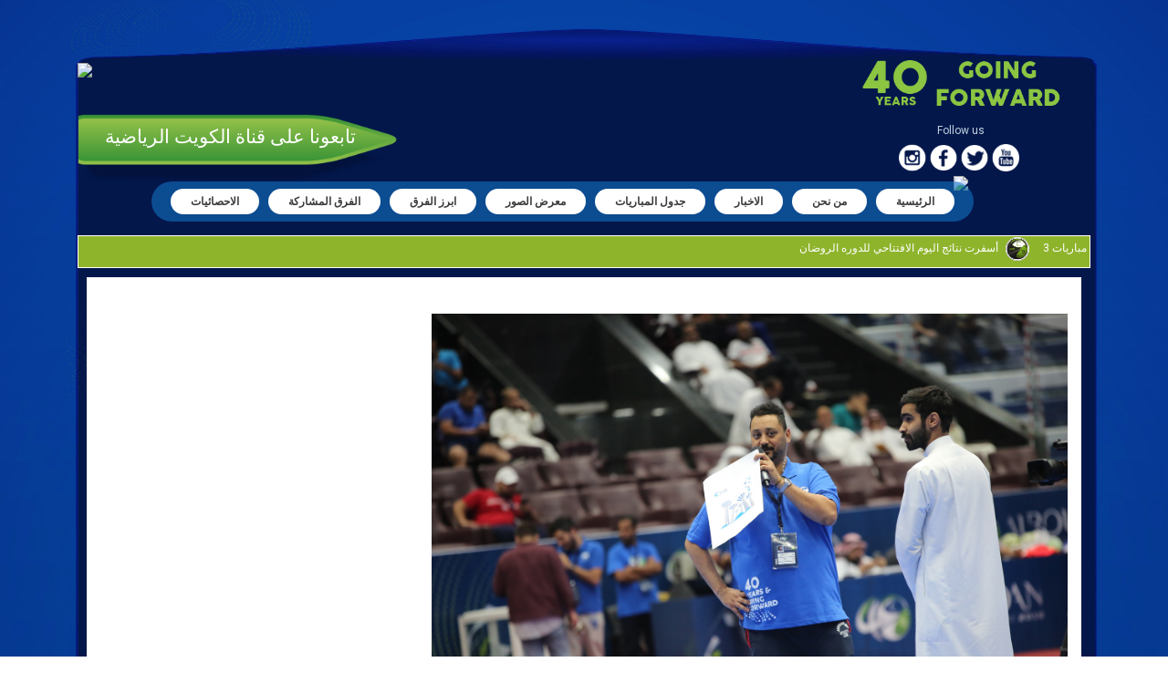

--- FILE ---
content_type: text/html; charset=UTF-8
request_url: https://alroudantournament.com/%D8%A7%D9%84%D8%AA%D8%A7%D8%A6%D8%A8-%D8%B3%D8%B9%D9%8A%D8%AF-%D8%A8%D8%A7%D9%84%D8%B9%D9%88%D8%AF%D8%A9-%D9%84%D8%AF%D9%88%D8%B1%D8%A7%D8%AA-%D8%B1%D9%85%D8%B6%D8%A7%D9%86-%D9%85%D9%86-%D8%A8%D9%88/
body_size: 53792
content:
<!DOCTYPE html>
<!--[if IE 7]>
<html class="ie ie7" lang="en-US" prefix="og: http://ogp.me/ns#">
<![endif]-->
<!--[if IE 8]>
<html class="ie ie8" lang="en-US" prefix="og: http://ogp.me/ns#">
<![endif]-->
<!--[if !(IE 7) & !(IE 8)]><!-->
<html lang="en-US" prefix="og: http://ogp.me/ns#">
<!--<![endif]-->
<head>
	<meta charset="UTF-8">
	<meta name="viewport" content="width=device-width">
	<title>التائب: سعيد بالعودة لدورات رمضان من بوابة الروضان - دورة الروضان الرمضانية</title>
	<link rel="profile" href="http://gmpg.org/xfn/11">
	<link rel="pingback" href="https://alroudantournament.com/xmlrpc.php">
	<link rel="stylesheet" href="https://alroudantournament.com/wp-content/themes/Alroudan%20tournament/assets/css/bootstrap.min.css">
    <link rel="stylesheet" href="https://alroudantournament.com/wp-content/themes/Alroudan%20tournament/assets/css/style.css">
       <link rel="stylesheet" href="https://alroudantournament.com/wp-content/themes/Alroudan%20tournament/assets/css/responsive.css">
    <link href="https://fonts.googleapis.com/css?family=Roboto:100,100i,300,300i,400,400i,500,500i,700,700i,900,900i" rel="stylesheet">
    <link href="https://alroudantournament.com/wp-content/themes/Alroudan%20tournament/assets/css/font-awesome.css" rel="stylesheet" type="text/css">
    <link href="https://alroudantournament.com/wp-content/themes/Alroudan%20tournament/assets/css/owl.carousel.css" rel="stylesheet">
    <link href="https://alroudantournament.com/wp-content/themes/Alroudan%20tournament/assets/css/lightbox.min.css" rel="stylesheet">
	<!--[if lt IE 9]>
	<script src="https://alroudantournament.com/wp-content/themes/Alroudan%20tournament/js/html5.js"></script>
	<![endif]-->
	<meta name='robots' content='max-image-preview:large' />

<!-- This site is optimized with the Yoast SEO plugin v11.0 - https://yoast.com/wordpress/plugins/seo/ -->
<link rel="canonical" href="https://alroudantournament.com/%d8%a7%d9%84%d8%aa%d8%a7%d8%a6%d8%a8-%d8%b3%d8%b9%d9%8a%d8%af-%d8%a8%d8%a7%d9%84%d8%b9%d9%88%d8%af%d8%a9-%d9%84%d8%af%d9%88%d8%b1%d8%a7%d8%aa-%d8%b1%d9%85%d8%b6%d8%a7%d9%86-%d9%85%d9%86-%d8%a8%d9%88/" />
<meta property="og:locale" content="en_US" />
<meta property="og:type" content="article" />
<meta property="og:title" content="التائب: سعيد بالعودة لدورات رمضان من بوابة الروضان - دورة الروضان الرمضانية" />
<meta property="og:description" content="التائب: سعيد بالعودة لدورات رمضان من بوابة الروضان اكد طارق التائب أسطورة الكرة الليبية انه يحب اللعب في دورات رمضان وشارك فيها سابقا قبل ان يبدأ رحلة احتراف كرة القدم، لافتا الى أنه سعيد بالعودة لدورات رمضان من خلال بطولة كبيرة بحجم الروضان. واضاف الروضان اكتسبت شهرة واسعة وتضم لاعبين مميزين وكبار في عالم كرة &hellip; Continue reading التائب: سعيد بالعودة لدورات رمضان من بوابة الروضان &rarr;" />
<meta property="og:url" content="https://alroudantournament.com/%d8%a7%d9%84%d8%aa%d8%a7%d8%a6%d8%a8-%d8%b3%d8%b9%d9%8a%d8%af-%d8%a8%d8%a7%d9%84%d8%b9%d9%88%d8%af%d8%a9-%d9%84%d8%af%d9%88%d8%b1%d8%a7%d8%aa-%d8%b1%d9%85%d8%b6%d8%a7%d9%86-%d9%85%d9%86-%d8%a8%d9%88/" />
<meta property="og:site_name" content="دورة الروضان الرمضانية" />
<meta property="article:section" content="Uncategorized" />
<meta property="article:published_time" content="2019-05-09T21:28:31+03:00" />
<meta property="og:image" content="https://alroudantournament.com/wp-content/uploads/2019/05/7N9A9175.jpg" />
<meta property="og:image:secure_url" content="https://alroudantournament.com/wp-content/uploads/2019/05/7N9A9175.jpg" />
<meta property="og:image:width" content="1642" />
<meta property="og:image:height" content="1095" />
<meta name="twitter:card" content="summary_large_image" />
<meta name="twitter:description" content="التائب: سعيد بالعودة لدورات رمضان من بوابة الروضان اكد طارق التائب أسطورة الكرة الليبية انه يحب اللعب في دورات رمضان وشارك فيها سابقا قبل ان يبدأ رحلة احتراف كرة القدم، لافتا الى أنه سعيد بالعودة لدورات رمضان من خلال بطولة كبيرة بحجم الروضان. واضاف الروضان اكتسبت شهرة واسعة وتضم لاعبين مميزين وكبار في عالم كرة &hellip; Continue reading التائب: سعيد بالعودة لدورات رمضان من بوابة الروضان &rarr;" />
<meta name="twitter:title" content="التائب: سعيد بالعودة لدورات رمضان من بوابة الروضان - دورة الروضان الرمضانية" />
<meta name="twitter:image" content="https://alroudantournament.com/wp-content/uploads/2019/05/7N9A9175.jpg" />
<script type='application/ld+json' class='yoast-schema-graph yoast-schema-graph--main'>{"@context":"https://schema.org","@graph":[{"@type":"WebSite","@id":"https://alroudantournament.com/#website","url":"https://alroudantournament.com/","name":"\u062f\u0648\u0631\u0629 \u0627\u0644\u0631\u0648\u0636\u0627\u0646 \u0627\u0644\u0631\u0645\u0636\u0627\u0646\u064a\u0629","publisher":{"@id":"https://alroudantournament.com/#organization"},"potentialAction":{"@type":"SearchAction","target":"https://alroudantournament.com/?s={search_term_string}","query-input":"required name=search_term_string"}},{"@type":"WebPage","@id":"https://alroudantournament.com/%d8%a7%d9%84%d8%aa%d8%a7%d8%a6%d8%a8-%d8%b3%d8%b9%d9%8a%d8%af-%d8%a8%d8%a7%d9%84%d8%b9%d9%88%d8%af%d8%a9-%d9%84%d8%af%d9%88%d8%b1%d8%a7%d8%aa-%d8%b1%d9%85%d8%b6%d8%a7%d9%86-%d9%85%d9%86-%d8%a8%d9%88/#webpage","url":"https://alroudantournament.com/%d8%a7%d9%84%d8%aa%d8%a7%d8%a6%d8%a8-%d8%b3%d8%b9%d9%8a%d8%af-%d8%a8%d8%a7%d9%84%d8%b9%d9%88%d8%af%d8%a9-%d9%84%d8%af%d9%88%d8%b1%d8%a7%d8%aa-%d8%b1%d9%85%d8%b6%d8%a7%d9%86-%d9%85%d9%86-%d8%a8%d9%88/","inLanguage":"en-US","name":"\u0627\u0644\u062a\u0627\u0626\u0628: \u0633\u0639\u064a\u062f \u0628\u0627\u0644\u0639\u0648\u062f\u0629 \u0644\u062f\u0648\u0631\u0627\u062a \u0631\u0645\u0636\u0627\u0646 \u0645\u0646 \u0628\u0648\u0627\u0628\u0629 \u0627\u0644\u0631\u0648\u0636\u0627\u0646 - \u062f\u0648\u0631\u0629 \u0627\u0644\u0631\u0648\u0636\u0627\u0646 \u0627\u0644\u0631\u0645\u0636\u0627\u0646\u064a\u0629","isPartOf":{"@id":"https://alroudantournament.com/#website"},"image":{"@type":"ImageObject","@id":"https://alroudantournament.com/%d8%a7%d9%84%d8%aa%d8%a7%d8%a6%d8%a8-%d8%b3%d8%b9%d9%8a%d8%af-%d8%a8%d8%a7%d9%84%d8%b9%d9%88%d8%af%d8%a9-%d9%84%d8%af%d9%88%d8%b1%d8%a7%d8%aa-%d8%b1%d9%85%d8%b6%d8%a7%d9%86-%d9%85%d9%86-%d8%a8%d9%88/#primaryimage","url":"https://alroudantournament.com/wp-content/uploads/2019/05/7N9A9175-672x372.jpg","caption":""},"primaryImageOfPage":{"@id":"https://alroudantournament.com/%d8%a7%d9%84%d8%aa%d8%a7%d8%a6%d8%a8-%d8%b3%d8%b9%d9%8a%d8%af-%d8%a8%d8%a7%d9%84%d8%b9%d9%88%d8%af%d8%a9-%d9%84%d8%af%d9%88%d8%b1%d8%a7%d8%aa-%d8%b1%d9%85%d8%b6%d8%a7%d9%86-%d9%85%d9%86-%d8%a8%d9%88/#primaryimage"},"datePublished":"2019-05-09T21:28:31+03:00","dateModified":"2019-05-09T21:28:31+03:00"},{"@type":"Article","@id":"https://alroudantournament.com/%d8%a7%d9%84%d8%aa%d8%a7%d8%a6%d8%a8-%d8%b3%d8%b9%d9%8a%d8%af-%d8%a8%d8%a7%d9%84%d8%b9%d9%88%d8%af%d8%a9-%d9%84%d8%af%d9%88%d8%b1%d8%a7%d8%aa-%d8%b1%d9%85%d8%b6%d8%a7%d9%86-%d9%85%d9%86-%d8%a8%d9%88/#article","isPartOf":{"@id":"https://alroudantournament.com/%d8%a7%d9%84%d8%aa%d8%a7%d8%a6%d8%a8-%d8%b3%d8%b9%d9%8a%d8%af-%d8%a8%d8%a7%d9%84%d8%b9%d9%88%d8%af%d8%a9-%d9%84%d8%af%d9%88%d8%b1%d8%a7%d8%aa-%d8%b1%d9%85%d8%b6%d8%a7%d9%86-%d9%85%d9%86-%d8%a8%d9%88/#webpage"},"author":{"@id":"https://alroudantournament.com/author/admin/#author","name":"admin"},"publisher":{"@id":"https://alroudantournament.com/#organization"},"headline":"\u0627\u0644\u062a\u0627\u0626\u0628: \u0633\u0639\u064a\u062f \u0628\u0627\u0644\u0639\u0648\u062f\u0629 \u0644\u062f\u0648\u0631\u0627\u062a \u0631\u0645\u0636\u0627\u0646 \u0645\u0646 \u0628\u0648\u0627\u0628\u0629 \u0627\u0644\u0631\u0648\u0636\u0627\u0646","datePublished":"2019-05-09T21:28:31+03:00","dateModified":"2019-05-09T21:28:31+03:00","commentCount":12001,"mainEntityOfPage":"https://alroudantournament.com/%d8%a7%d9%84%d8%aa%d8%a7%d8%a6%d8%a8-%d8%b3%d8%b9%d9%8a%d8%af-%d8%a8%d8%a7%d9%84%d8%b9%d9%88%d8%af%d8%a9-%d9%84%d8%af%d9%88%d8%b1%d8%a7%d8%aa-%d8%b1%d9%85%d8%b6%d8%a7%d9%86-%d9%85%d9%86-%d8%a8%d9%88/#webpage","image":{"@id":"https://alroudantournament.com/%d8%a7%d9%84%d8%aa%d8%a7%d8%a6%d8%a8-%d8%b3%d8%b9%d9%8a%d8%af-%d8%a8%d8%a7%d9%84%d8%b9%d9%88%d8%af%d8%a9-%d9%84%d8%af%d9%88%d8%b1%d8%a7%d8%aa-%d8%b1%d9%85%d8%b6%d8%a7%d9%86-%d9%85%d9%86-%d8%a8%d9%88/#primaryimage"},"articleSection":""},{"@type":"Person","@id":"https://alroudantournament.com/author/admin/#author","name":"admin","image":{"@type":"ImageObject","@id":"https://alroudantournament.com/#personlogo","url":"https://secure.gravatar.com/avatar/b8f698bc2516134e0e40cf8ed77aeb1c?s=96&d=mm&r=g","caption":"admin"},"sameAs":[]}]}</script>
<!-- / Yoast SEO plugin. -->

<link rel='dns-prefetch' href='//fonts.googleapis.com' />
<link href='https://fonts.gstatic.com' crossorigin rel='preconnect' />
<link rel="alternate" type="application/rss+xml" title="دورة الروضان الرمضانية &raquo; Feed" href="https://alroudantournament.com/feed/" />
<link rel="alternate" type="application/rss+xml" title="دورة الروضان الرمضانية &raquo; Comments Feed" href="https://alroudantournament.com/comments/feed/" />
<link rel="alternate" type="application/rss+xml" title="دورة الروضان الرمضانية &raquo; التائب: سعيد بالعودة لدورات رمضان من بوابة الروضان Comments Feed" href="https://alroudantournament.com/%d8%a7%d9%84%d8%aa%d8%a7%d8%a6%d8%a8-%d8%b3%d8%b9%d9%8a%d8%af-%d8%a8%d8%a7%d9%84%d8%b9%d9%88%d8%af%d8%a9-%d9%84%d8%af%d9%88%d8%b1%d8%a7%d8%aa-%d8%b1%d9%85%d8%b6%d8%a7%d9%86-%d9%85%d9%86-%d8%a8%d9%88/feed/" />
<script type="text/javascript">
window._wpemojiSettings = {"baseUrl":"https:\/\/s.w.org\/images\/core\/emoji\/14.0.0\/72x72\/","ext":".png","svgUrl":"https:\/\/s.w.org\/images\/core\/emoji\/14.0.0\/svg\/","svgExt":".svg","source":{"concatemoji":"https:\/\/alroudantournament.com\/wp-includes\/js\/wp-emoji-release.min.js?ver=6.2"}};
/*! This file is auto-generated */
!function(e,a,t){var n,r,o,i=a.createElement("canvas"),p=i.getContext&&i.getContext("2d");function s(e,t){p.clearRect(0,0,i.width,i.height),p.fillText(e,0,0);e=i.toDataURL();return p.clearRect(0,0,i.width,i.height),p.fillText(t,0,0),e===i.toDataURL()}function c(e){var t=a.createElement("script");t.src=e,t.defer=t.type="text/javascript",a.getElementsByTagName("head")[0].appendChild(t)}for(o=Array("flag","emoji"),t.supports={everything:!0,everythingExceptFlag:!0},r=0;r<o.length;r++)t.supports[o[r]]=function(e){if(p&&p.fillText)switch(p.textBaseline="top",p.font="600 32px Arial",e){case"flag":return s("\ud83c\udff3\ufe0f\u200d\u26a7\ufe0f","\ud83c\udff3\ufe0f\u200b\u26a7\ufe0f")?!1:!s("\ud83c\uddfa\ud83c\uddf3","\ud83c\uddfa\u200b\ud83c\uddf3")&&!s("\ud83c\udff4\udb40\udc67\udb40\udc62\udb40\udc65\udb40\udc6e\udb40\udc67\udb40\udc7f","\ud83c\udff4\u200b\udb40\udc67\u200b\udb40\udc62\u200b\udb40\udc65\u200b\udb40\udc6e\u200b\udb40\udc67\u200b\udb40\udc7f");case"emoji":return!s("\ud83e\udef1\ud83c\udffb\u200d\ud83e\udef2\ud83c\udfff","\ud83e\udef1\ud83c\udffb\u200b\ud83e\udef2\ud83c\udfff")}return!1}(o[r]),t.supports.everything=t.supports.everything&&t.supports[o[r]],"flag"!==o[r]&&(t.supports.everythingExceptFlag=t.supports.everythingExceptFlag&&t.supports[o[r]]);t.supports.everythingExceptFlag=t.supports.everythingExceptFlag&&!t.supports.flag,t.DOMReady=!1,t.readyCallback=function(){t.DOMReady=!0},t.supports.everything||(n=function(){t.readyCallback()},a.addEventListener?(a.addEventListener("DOMContentLoaded",n,!1),e.addEventListener("load",n,!1)):(e.attachEvent("onload",n),a.attachEvent("onreadystatechange",function(){"complete"===a.readyState&&t.readyCallback()})),(e=t.source||{}).concatemoji?c(e.concatemoji):e.wpemoji&&e.twemoji&&(c(e.twemoji),c(e.wpemoji)))}(window,document,window._wpemojiSettings);
</script>
<style type="text/css">
img.wp-smiley,
img.emoji {
	display: inline !important;
	border: none !important;
	box-shadow: none !important;
	height: 1em !important;
	width: 1em !important;
	margin: 0 0.07em !important;
	vertical-align: -0.1em !important;
	background: none !important;
	padding: 0 !important;
}
</style>
	<link rel='stylesheet' id='wp-block-library-css' href='https://alroudantournament.com/wp-includes/css/dist/block-library/style.min.css?ver=6.2' type='text/css' media='all' />
<style id='wp-block-library-theme-inline-css' type='text/css'>
.wp-block-audio figcaption{color:#555;font-size:13px;text-align:center}.is-dark-theme .wp-block-audio figcaption{color:hsla(0,0%,100%,.65)}.wp-block-audio{margin:0 0 1em}.wp-block-code{border:1px solid #ccc;border-radius:4px;font-family:Menlo,Consolas,monaco,monospace;padding:.8em 1em}.wp-block-embed figcaption{color:#555;font-size:13px;text-align:center}.is-dark-theme .wp-block-embed figcaption{color:hsla(0,0%,100%,.65)}.wp-block-embed{margin:0 0 1em}.blocks-gallery-caption{color:#555;font-size:13px;text-align:center}.is-dark-theme .blocks-gallery-caption{color:hsla(0,0%,100%,.65)}.wp-block-image figcaption{color:#555;font-size:13px;text-align:center}.is-dark-theme .wp-block-image figcaption{color:hsla(0,0%,100%,.65)}.wp-block-image{margin:0 0 1em}.wp-block-pullquote{border-bottom:4px solid;border-top:4px solid;color:currentColor;margin-bottom:1.75em}.wp-block-pullquote cite,.wp-block-pullquote footer,.wp-block-pullquote__citation{color:currentColor;font-size:.8125em;font-style:normal;text-transform:uppercase}.wp-block-quote{border-left:.25em solid;margin:0 0 1.75em;padding-left:1em}.wp-block-quote cite,.wp-block-quote footer{color:currentColor;font-size:.8125em;font-style:normal;position:relative}.wp-block-quote.has-text-align-right{border-left:none;border-right:.25em solid;padding-left:0;padding-right:1em}.wp-block-quote.has-text-align-center{border:none;padding-left:0}.wp-block-quote.is-large,.wp-block-quote.is-style-large,.wp-block-quote.is-style-plain{border:none}.wp-block-search .wp-block-search__label{font-weight:700}.wp-block-search__button{border:1px solid #ccc;padding:.375em .625em}:where(.wp-block-group.has-background){padding:1.25em 2.375em}.wp-block-separator.has-css-opacity{opacity:.4}.wp-block-separator{border:none;border-bottom:2px solid;margin-left:auto;margin-right:auto}.wp-block-separator.has-alpha-channel-opacity{opacity:1}.wp-block-separator:not(.is-style-wide):not(.is-style-dots){width:100px}.wp-block-separator.has-background:not(.is-style-dots){border-bottom:none;height:1px}.wp-block-separator.has-background:not(.is-style-wide):not(.is-style-dots){height:2px}.wp-block-table{margin:0 0 1em}.wp-block-table td,.wp-block-table th{word-break:normal}.wp-block-table figcaption{color:#555;font-size:13px;text-align:center}.is-dark-theme .wp-block-table figcaption{color:hsla(0,0%,100%,.65)}.wp-block-video figcaption{color:#555;font-size:13px;text-align:center}.is-dark-theme .wp-block-video figcaption{color:hsla(0,0%,100%,.65)}.wp-block-video{margin:0 0 1em}.wp-block-template-part.has-background{margin-bottom:0;margin-top:0;padding:1.25em 2.375em}
</style>
<link rel='stylesheet' id='classic-theme-styles-css' href='https://alroudantournament.com/wp-includes/css/classic-themes.min.css?ver=6.2' type='text/css' media='all' />
<style id='global-styles-inline-css' type='text/css'>
body{--wp--preset--color--black: #000;--wp--preset--color--cyan-bluish-gray: #abb8c3;--wp--preset--color--white: #fff;--wp--preset--color--pale-pink: #f78da7;--wp--preset--color--vivid-red: #cf2e2e;--wp--preset--color--luminous-vivid-orange: #ff6900;--wp--preset--color--luminous-vivid-amber: #fcb900;--wp--preset--color--light-green-cyan: #7bdcb5;--wp--preset--color--vivid-green-cyan: #00d084;--wp--preset--color--pale-cyan-blue: #8ed1fc;--wp--preset--color--vivid-cyan-blue: #0693e3;--wp--preset--color--vivid-purple: #9b51e0;--wp--preset--color--green: #24890d;--wp--preset--color--dark-gray: #2b2b2b;--wp--preset--color--medium-gray: #767676;--wp--preset--color--light-gray: #f5f5f5;--wp--preset--gradient--vivid-cyan-blue-to-vivid-purple: linear-gradient(135deg,rgba(6,147,227,1) 0%,rgb(155,81,224) 100%);--wp--preset--gradient--light-green-cyan-to-vivid-green-cyan: linear-gradient(135deg,rgb(122,220,180) 0%,rgb(0,208,130) 100%);--wp--preset--gradient--luminous-vivid-amber-to-luminous-vivid-orange: linear-gradient(135deg,rgba(252,185,0,1) 0%,rgba(255,105,0,1) 100%);--wp--preset--gradient--luminous-vivid-orange-to-vivid-red: linear-gradient(135deg,rgba(255,105,0,1) 0%,rgb(207,46,46) 100%);--wp--preset--gradient--very-light-gray-to-cyan-bluish-gray: linear-gradient(135deg,rgb(238,238,238) 0%,rgb(169,184,195) 100%);--wp--preset--gradient--cool-to-warm-spectrum: linear-gradient(135deg,rgb(74,234,220) 0%,rgb(151,120,209) 20%,rgb(207,42,186) 40%,rgb(238,44,130) 60%,rgb(251,105,98) 80%,rgb(254,248,76) 100%);--wp--preset--gradient--blush-light-purple: linear-gradient(135deg,rgb(255,206,236) 0%,rgb(152,150,240) 100%);--wp--preset--gradient--blush-bordeaux: linear-gradient(135deg,rgb(254,205,165) 0%,rgb(254,45,45) 50%,rgb(107,0,62) 100%);--wp--preset--gradient--luminous-dusk: linear-gradient(135deg,rgb(255,203,112) 0%,rgb(199,81,192) 50%,rgb(65,88,208) 100%);--wp--preset--gradient--pale-ocean: linear-gradient(135deg,rgb(255,245,203) 0%,rgb(182,227,212) 50%,rgb(51,167,181) 100%);--wp--preset--gradient--electric-grass: linear-gradient(135deg,rgb(202,248,128) 0%,rgb(113,206,126) 100%);--wp--preset--gradient--midnight: linear-gradient(135deg,rgb(2,3,129) 0%,rgb(40,116,252) 100%);--wp--preset--duotone--dark-grayscale: url('#wp-duotone-dark-grayscale');--wp--preset--duotone--grayscale: url('#wp-duotone-grayscale');--wp--preset--duotone--purple-yellow: url('#wp-duotone-purple-yellow');--wp--preset--duotone--blue-red: url('#wp-duotone-blue-red');--wp--preset--duotone--midnight: url('#wp-duotone-midnight');--wp--preset--duotone--magenta-yellow: url('#wp-duotone-magenta-yellow');--wp--preset--duotone--purple-green: url('#wp-duotone-purple-green');--wp--preset--duotone--blue-orange: url('#wp-duotone-blue-orange');--wp--preset--font-size--small: 13px;--wp--preset--font-size--medium: 20px;--wp--preset--font-size--large: 36px;--wp--preset--font-size--x-large: 42px;--wp--preset--spacing--20: 0.44rem;--wp--preset--spacing--30: 0.67rem;--wp--preset--spacing--40: 1rem;--wp--preset--spacing--50: 1.5rem;--wp--preset--spacing--60: 2.25rem;--wp--preset--spacing--70: 3.38rem;--wp--preset--spacing--80: 5.06rem;--wp--preset--shadow--natural: 6px 6px 9px rgba(0, 0, 0, 0.2);--wp--preset--shadow--deep: 12px 12px 50px rgba(0, 0, 0, 0.4);--wp--preset--shadow--sharp: 6px 6px 0px rgba(0, 0, 0, 0.2);--wp--preset--shadow--outlined: 6px 6px 0px -3px rgba(255, 255, 255, 1), 6px 6px rgba(0, 0, 0, 1);--wp--preset--shadow--crisp: 6px 6px 0px rgba(0, 0, 0, 1);}:where(.is-layout-flex){gap: 0.5em;}body .is-layout-flow > .alignleft{float: left;margin-inline-start: 0;margin-inline-end: 2em;}body .is-layout-flow > .alignright{float: right;margin-inline-start: 2em;margin-inline-end: 0;}body .is-layout-flow > .aligncenter{margin-left: auto !important;margin-right: auto !important;}body .is-layout-constrained > .alignleft{float: left;margin-inline-start: 0;margin-inline-end: 2em;}body .is-layout-constrained > .alignright{float: right;margin-inline-start: 2em;margin-inline-end: 0;}body .is-layout-constrained > .aligncenter{margin-left: auto !important;margin-right: auto !important;}body .is-layout-constrained > :where(:not(.alignleft):not(.alignright):not(.alignfull)){max-width: var(--wp--style--global--content-size);margin-left: auto !important;margin-right: auto !important;}body .is-layout-constrained > .alignwide{max-width: var(--wp--style--global--wide-size);}body .is-layout-flex{display: flex;}body .is-layout-flex{flex-wrap: wrap;align-items: center;}body .is-layout-flex > *{margin: 0;}:where(.wp-block-columns.is-layout-flex){gap: 2em;}.has-black-color{color: var(--wp--preset--color--black) !important;}.has-cyan-bluish-gray-color{color: var(--wp--preset--color--cyan-bluish-gray) !important;}.has-white-color{color: var(--wp--preset--color--white) !important;}.has-pale-pink-color{color: var(--wp--preset--color--pale-pink) !important;}.has-vivid-red-color{color: var(--wp--preset--color--vivid-red) !important;}.has-luminous-vivid-orange-color{color: var(--wp--preset--color--luminous-vivid-orange) !important;}.has-luminous-vivid-amber-color{color: var(--wp--preset--color--luminous-vivid-amber) !important;}.has-light-green-cyan-color{color: var(--wp--preset--color--light-green-cyan) !important;}.has-vivid-green-cyan-color{color: var(--wp--preset--color--vivid-green-cyan) !important;}.has-pale-cyan-blue-color{color: var(--wp--preset--color--pale-cyan-blue) !important;}.has-vivid-cyan-blue-color{color: var(--wp--preset--color--vivid-cyan-blue) !important;}.has-vivid-purple-color{color: var(--wp--preset--color--vivid-purple) !important;}.has-black-background-color{background-color: var(--wp--preset--color--black) !important;}.has-cyan-bluish-gray-background-color{background-color: var(--wp--preset--color--cyan-bluish-gray) !important;}.has-white-background-color{background-color: var(--wp--preset--color--white) !important;}.has-pale-pink-background-color{background-color: var(--wp--preset--color--pale-pink) !important;}.has-vivid-red-background-color{background-color: var(--wp--preset--color--vivid-red) !important;}.has-luminous-vivid-orange-background-color{background-color: var(--wp--preset--color--luminous-vivid-orange) !important;}.has-luminous-vivid-amber-background-color{background-color: var(--wp--preset--color--luminous-vivid-amber) !important;}.has-light-green-cyan-background-color{background-color: var(--wp--preset--color--light-green-cyan) !important;}.has-vivid-green-cyan-background-color{background-color: var(--wp--preset--color--vivid-green-cyan) !important;}.has-pale-cyan-blue-background-color{background-color: var(--wp--preset--color--pale-cyan-blue) !important;}.has-vivid-cyan-blue-background-color{background-color: var(--wp--preset--color--vivid-cyan-blue) !important;}.has-vivid-purple-background-color{background-color: var(--wp--preset--color--vivid-purple) !important;}.has-black-border-color{border-color: var(--wp--preset--color--black) !important;}.has-cyan-bluish-gray-border-color{border-color: var(--wp--preset--color--cyan-bluish-gray) !important;}.has-white-border-color{border-color: var(--wp--preset--color--white) !important;}.has-pale-pink-border-color{border-color: var(--wp--preset--color--pale-pink) !important;}.has-vivid-red-border-color{border-color: var(--wp--preset--color--vivid-red) !important;}.has-luminous-vivid-orange-border-color{border-color: var(--wp--preset--color--luminous-vivid-orange) !important;}.has-luminous-vivid-amber-border-color{border-color: var(--wp--preset--color--luminous-vivid-amber) !important;}.has-light-green-cyan-border-color{border-color: var(--wp--preset--color--light-green-cyan) !important;}.has-vivid-green-cyan-border-color{border-color: var(--wp--preset--color--vivid-green-cyan) !important;}.has-pale-cyan-blue-border-color{border-color: var(--wp--preset--color--pale-cyan-blue) !important;}.has-vivid-cyan-blue-border-color{border-color: var(--wp--preset--color--vivid-cyan-blue) !important;}.has-vivid-purple-border-color{border-color: var(--wp--preset--color--vivid-purple) !important;}.has-vivid-cyan-blue-to-vivid-purple-gradient-background{background: var(--wp--preset--gradient--vivid-cyan-blue-to-vivid-purple) !important;}.has-light-green-cyan-to-vivid-green-cyan-gradient-background{background: var(--wp--preset--gradient--light-green-cyan-to-vivid-green-cyan) !important;}.has-luminous-vivid-amber-to-luminous-vivid-orange-gradient-background{background: var(--wp--preset--gradient--luminous-vivid-amber-to-luminous-vivid-orange) !important;}.has-luminous-vivid-orange-to-vivid-red-gradient-background{background: var(--wp--preset--gradient--luminous-vivid-orange-to-vivid-red) !important;}.has-very-light-gray-to-cyan-bluish-gray-gradient-background{background: var(--wp--preset--gradient--very-light-gray-to-cyan-bluish-gray) !important;}.has-cool-to-warm-spectrum-gradient-background{background: var(--wp--preset--gradient--cool-to-warm-spectrum) !important;}.has-blush-light-purple-gradient-background{background: var(--wp--preset--gradient--blush-light-purple) !important;}.has-blush-bordeaux-gradient-background{background: var(--wp--preset--gradient--blush-bordeaux) !important;}.has-luminous-dusk-gradient-background{background: var(--wp--preset--gradient--luminous-dusk) !important;}.has-pale-ocean-gradient-background{background: var(--wp--preset--gradient--pale-ocean) !important;}.has-electric-grass-gradient-background{background: var(--wp--preset--gradient--electric-grass) !important;}.has-midnight-gradient-background{background: var(--wp--preset--gradient--midnight) !important;}.has-small-font-size{font-size: var(--wp--preset--font-size--small) !important;}.has-medium-font-size{font-size: var(--wp--preset--font-size--medium) !important;}.has-large-font-size{font-size: var(--wp--preset--font-size--large) !important;}.has-x-large-font-size{font-size: var(--wp--preset--font-size--x-large) !important;}
.wp-block-navigation a:where(:not(.wp-element-button)){color: inherit;}
:where(.wp-block-columns.is-layout-flex){gap: 2em;}
.wp-block-pullquote{font-size: 1.5em;line-height: 1.6;}
</style>
<link rel='stylesheet' id='app-banners-styles-css' href='https://alroudantournament.com/wp-content/plugins/appbanners/lib/smartbanner/jquery.smartbanner.min.css?ver=6.2' type='text/css' media='all' />
<link rel='stylesheet' id='contact-form-7-css' href='https://alroudantournament.com/wp-content/plugins/contact-form-7/includes/css/styles.css?ver=5.7.6' type='text/css' media='all' />
<link rel='stylesheet' id='bliss-loadmore-css-css' href='https://alroudantournament.com/wp-content/plugins/infinite-scroll-and-ajax-load-more/public/css/bliss-loadmore.css?ver=1.0.0' type='text/css' media='all' />
<link rel='stylesheet' id='dashicons-css' href='https://alroudantournament.com/wp-includes/css/dashicons.min.css?ver=6.2' type='text/css' media='all' />
<link rel='stylesheet' id='sportspress-general-css' href='//alroudantournament.com/wp-content/plugins/sportspress-pro/includes/sportspress/assets/css/sportspress.css?ver=2.6.14' type='text/css' media='all' />
<link rel='stylesheet' id='sportspress-icons-css' href='//alroudantournament.com/wp-content/plugins/sportspress-pro/includes/sportspress/assets/css/icons.css?ver=2.6.8' type='text/css' media='all' />
<link rel='stylesheet' id='sportspress-event-statistics-css' href='//alroudantournament.com/wp-content/plugins/sportspress-pro/includes/sportspress-match-stats/css/sportspress-match-stats.css?ver=2.2' type='text/css' media='all' />
<link rel='stylesheet' id='sportspress-results-matrix-css' href='//alroudantournament.com/wp-content/plugins/sportspress-pro/includes/sportspress-results-matrix/css/sportspress-results-matrix.css?ver=2.6.9' type='text/css' media='all' />
<link rel='stylesheet' id='sportspress-scoreboard-css' href='//alroudantournament.com/wp-content/plugins/sportspress-pro/includes/sportspress-scoreboard/css/sportspress-scoreboard.css?ver=2.6.11' type='text/css' media='all' />
<link rel='stylesheet' id='sportspress-scoreboard-ltr-css' href='//alroudantournament.com/wp-content/plugins/sportspress-pro/includes/sportspress-scoreboard/css/sportspress-scoreboard-ltr.css?ver=2.6.11' type='text/css' media='all' />
<link rel='stylesheet' id='sportspress-sponsors-css' href='//alroudantournament.com/wp-content/plugins/sportspress-pro/includes/sportspress-sponsors/css/sportspress-sponsors.css?ver=2.6.14' type='text/css' media='all' />
<link rel='stylesheet' id='sportspress-timelines-css' href='//alroudantournament.com/wp-content/plugins/sportspress-pro/includes/sportspress-timelines/css/sportspress-timelines.css?ver=2.6' type='text/css' media='all' />
<link rel='stylesheet' id='sportspress-tournaments-css' href='//alroudantournament.com/wp-content/plugins/sportspress-pro/includes/sportspress-tournaments/css/sportspress-tournaments.css?ver=2.6.14' type='text/css' media='all' />
<link rel='stylesheet' id='sportspress-tournaments-ltr-css' href='//alroudantournament.com/wp-content/plugins/sportspress-pro/includes/sportspress-tournaments/css/sportspress-tournaments-ltr.css?ver=2.6.14' type='text/css' media='all' />
<link rel='stylesheet' id='jquery-bracket-css' href='//alroudantournament.com/wp-content/plugins/sportspress-pro/includes/sportspress-tournaments/css/jquery.bracket.min.css?ver=0.11.0' type='text/css' media='all' />
<link rel='stylesheet' id='sportspress-user-scores-css' href='//alroudantournament.com/wp-content/plugins/sportspress-pro/includes/sportspress-user-scores/css/sportspress-user-scores.css?ver=2.3' type='text/css' media='all' />
<link rel='stylesheet' id='sportspress-roboto-css' href='//fonts.googleapis.com/css?family=Roboto%3A400%2C500&#038;subset=cyrillic%2Ccyrillic-ext%2Cgreek%2Cgreek-ext%2Clatin-ext%2Cvietnamese&#038;ver=2.3' type='text/css' media='all' />
<link rel='stylesheet' id='sportspress-style-css' href='//alroudantournament.com/wp-content/plugins/sportspress-pro/includes/sportspress/assets/css/sportspress-style.css?ver=2.3' type='text/css' media='all' />
<link rel='stylesheet' id='sportspress-style-ltr-css' href='//alroudantournament.com/wp-content/plugins/sportspress-pro/includes/sportspress/assets/css/sportspress-style-ltr.css?ver=2.3' type='text/css' media='all' />
<link rel='stylesheet' id='twentyfourteen-lato-css' href='https://fonts.googleapis.com/css?family=Lato%3A300%2C400%2C700%2C900%2C300italic%2C400italic%2C700italic&#038;subset=latin%2Clatin-ext' type='text/css' media='all' />
<link rel='stylesheet' id='genericons-css' href='https://alroudantournament.com/wp-content/themes/Alroudan%20tournament/genericons/genericons.css?ver=3.0.3' type='text/css' media='all' />
<link rel='stylesheet' id='twentyfourteen-style-css' href='https://alroudantournament.com/wp-content/themes/Alroudan%20tournament/style.css?ver=6.2' type='text/css' media='all' />
<link rel='stylesheet' id='twentyfourteen-block-style-css' href='https://alroudantournament.com/wp-content/themes/Alroudan%20tournament/css/blocks.css?ver=20181230' type='text/css' media='all' />
<!--[if lt IE 9]>
<link rel='stylesheet' id='twentyfourteen-ie-css' href='https://alroudantournament.com/wp-content/themes/Alroudan%20tournament/css/ie.css?ver=20131205' type='text/css' media='all' />
<![endif]-->
<style type="text/css"> /* SportsPress Custom CSS */ .sp-data-table .data-name{text-align:right !important;}</style><script type='text/javascript' src='https://alroudantournament.com/wp-includes/js/jquery/jquery.min.js?ver=3.6.3' id='jquery-core-js'></script>
<script type='text/javascript' src='https://alroudantournament.com/wp-includes/js/jquery/jquery-migrate.min.js?ver=3.4.0' id='jquery-migrate-js'></script>
<script type='text/javascript' src='https://alroudantournament.com/wp-content/plugins/sportspress-pro/includes/sportspress-tournaments/js/jquery.bracket.min.js?ver=0.11.0' id='jquery-bracket-js'></script>
<link rel="https://api.w.org/" href="https://alroudantournament.com/wp-json/" /><link rel="alternate" type="application/json" href="https://alroudantournament.com/wp-json/wp/v2/posts/3311" /><link rel="EditURI" type="application/rsd+xml" title="RSD" href="https://alroudantournament.com/xmlrpc.php?rsd" />
<link rel="wlwmanifest" type="application/wlwmanifest+xml" href="https://alroudantournament.com/wp-includes/wlwmanifest.xml" />
<meta name="generator" content="WordPress 6.2" />
<meta name="generator" content="SportsPress 2.6.14" />
<meta name="generator" content="SportsPress Pro 2.6.14" />
<link rel='shortlink' href='https://alroudantournament.com/?p=3311' />
<link rel="alternate" type="application/json+oembed" href="https://alroudantournament.com/wp-json/oembed/1.0/embed?url=https%3A%2F%2Falroudantournament.com%2F%25d8%25a7%25d9%2584%25d8%25aa%25d8%25a7%25d8%25a6%25d8%25a8-%25d8%25b3%25d8%25b9%25d9%258a%25d8%25af-%25d8%25a8%25d8%25a7%25d9%2584%25d8%25b9%25d9%2588%25d8%25af%25d8%25a9-%25d9%2584%25d8%25af%25d9%2588%25d8%25b1%25d8%25a7%25d8%25aa-%25d8%25b1%25d9%2585%25d8%25b6%25d8%25a7%25d9%2586-%25d9%2585%25d9%2586-%25d8%25a8%25d9%2588%2F" />
<link rel="alternate" type="text/xml+oembed" href="https://alroudantournament.com/wp-json/oembed/1.0/embed?url=https%3A%2F%2Falroudantournament.com%2F%25d8%25a7%25d9%2584%25d8%25aa%25d8%25a7%25d8%25a6%25d8%25a8-%25d8%25b3%25d8%25b9%25d9%258a%25d8%25af-%25d8%25a8%25d8%25a7%25d9%2584%25d8%25b9%25d9%2588%25d8%25af%25d8%25a9-%25d9%2584%25d8%25af%25d9%2588%25d8%25b1%25d8%25a7%25d8%25aa-%25d8%25b1%25d9%2585%25d8%25b6%25d8%25a7%25d9%2586-%25d9%2585%25d9%2586-%25d8%25a8%25d9%2588%2F&#038;format=xml" />
<link rel="shortcut icon" href="http://alroudansoccer.com/wp-content/uploads/2019/03/flag.png" />

</head>

<body class="post-template-default single single-post postid-3311 single-format-standard wp-embed-responsive header-image full-width singular" style="background: url(https://alroudantournament.com/wp-content/themes/Alroudan%20tournament/assets/images/bg2.jpg) top center no-repeat; ">
  <div class="topbg" style="background: url(https://alroudantournament.com/wp-content/themes/Alroudan%20tournament/assets/images/background-imgtop.jpg) top center no-repeat; ">
    <div class="top-left">
        <img src="https://alroudantournament.com/wp-content/themes/Alroudan%20tournament/assets/images/top-left-image.png" class="img-fluid">
    </div>
    <div class="top-rightimg">
        <div class="top-right">
            <img src="https://alroudantournament.com/wp-content/themes/Alroudan%20tournament/assets/images/top-right-image.png" class="img-fluid">
        </div>
    </div>
    <section class="logo-section">
        <div class="container">
            <div class="row">
                <div class="col-md-4">
                    <a href="https://alroudantournament.com" class="site-logo">
                        <img src="https://alroudansoccer.com/wp-content/uploads/2019/05/logo1.png" class="img-fluid">
                    </a>
                    <a href="#" class="top-button" style="background: url(https://alroudantournament.com/wp-content/themes/Alroudan%20tournament/assets/images/top-button.png) top left no-repeat;">
         تابعونا على قناة الكويت الرياضية                    </a>
                </div>
                <div class="col-md-8 pl-5">
                    <div class="toprightsec">
                        <div class="right-logo">
                            <img src="https://alroudantournament.com/wp-content/themes/Alroudan%20tournament/assets/images/logo2.png">
                        </div>
                        <div class="follow-us">
                            <h4>Follow us</h4>
                                                        <ul>
                            	                                    <li><a href="https://www.instagram.com/alroudantournament/" target="_blank"><img src="https://alroudantournament.com/wp-content/uploads/2019/03/instgram.png" class="img-fluid"></a></li>

                                                                   <li><a href="https://www.facebook.com/Al-Roudan-Tournament-129900833713067/" target="_blank"><img src="https://alroudantournament.com/wp-content/uploads/2019/03/facebook.png" class="img-fluid"></a></li>

                                                                   <li><a href="https://twitter.com/AlRoudanTour" target="_blank"><img src="https://alroudantournament.com/wp-content/uploads/2019/03/twitter.png" class="img-fluid"></a></li>

                                                                   <li><a href="https://www.youtube.com/channel/UCzeyRO6EGtGYoJuP1YEWQLQ" target="_blank"><img src="https://alroudantournament.com/wp-content/uploads/2019/03/youtube.png" class="img-fluid"></a></li>

                                                                   <li><a href="" target="_blank"><img src="" class="img-fluid"></a></li>

                                                           
						
                            </ul>
                                                   <a href="http://onelink.to/nmx565" target="_blank"> <img src="http://www.alroudantournament.com/app_download.png" class="img-fluid"></a>
						</div>
                    </div>
                </div>
            </div>
        </div>
    </section>
    <div class="top-section text-center">
        <div class="container">
            <div class="white-logo">
                <img src="" class="img-fluid">
            </div>
        </div>
    </div>
    <header class="header">
        <div class="container">
            <nav class="navbar navbar-expand-lg navbar-light ">
                <button class="navbar-toggler" type="button" data-toggle="collapse" data-target="#navbarSupportedContent" aria-controls="navbarSupportedContent" aria-expanded="false" aria-label="Toggle navigation">
                    <span class="navbar-toggler-icon"></span>
                </button>
                <div class="collapse navbar-collapse" id="navbarSupportedContent">
                				<div class="menu-primary-menu-container"><ul id="menu-primary-menu" class="navbar-nav mr-auto"><li id="menu-item-237" class="dropdown menu-item menu-item-type-post_type menu-item-object-page menu-item-has-children menu-item-237"><a href="https://alroudantournament.com/faq/">الاحصائيات</a>
<ul/ class="dropdown-menu" />
	<li id="menu-item-1594" class="menu-item menu-item-type-post_type menu-item-object-page menu-item-1594"><a href="https://alroudantournament.com/goal/">الهدافين</a></li>
	<li id="menu-item-1644" class="menu-item menu-item-type-post_type menu-item-object-page menu-item-1644"><a href="https://alroudantournament.com/yellowcard/">الكرت الاصفر</a></li>
	<li id="menu-item-1645" class="menu-item menu-item-type-post_type menu-item-object-page menu-item-1645"><a href="https://alroudantournament.com/redcard/">الكرت الاحمر</a></li>
	<li id="menu-item-1643" class="menu-item menu-item-type-post_type menu-item-object-page menu-item-1643"><a href="https://alroudantournament.com/assiet/">اعطاء الكره</a></li>
</ul>
</li>
<li id="menu-item-1593" class="menu-item menu-item-type-post_type menu-item-object-page menu-item-1593"><a href="https://alroudantournament.com/top-team/">الفرق المشاركة</a></li>
<li id="menu-item-1805" class="menu-item menu-item-type-custom menu-item-object-custom menu-item-1805"><a href="http://alroudansoccer.com/table/all-team/">ابرز الفرق</a></li>
<li id="menu-item-167" class="dropdown menu-item menu-item-type-post_type menu-item-object-page menu-item-has-children menu-item-167"><a href="https://alroudantournament.com/gallery/">معرض الصور</a>
<ul/ class="dropdown-menu" />
	<li id="menu-item-3970" class="menu-item menu-item-type-custom menu-item-object-custom menu-item-3970"><a href="http://www.alroudantournament.com/gallery">معرض الصور</a></li>
	<li id="menu-item-5748" class="menu-item menu-item-type-post_type menu-item-object-post menu-item-5748"><a href="https://alroudantournament.com/sponsor2totti/">صور توتي مع الرعاة</a></li>
	<li id="menu-item-5743" class="menu-item menu-item-type-post_type menu-item-object-post menu-item-5743"><a href="https://alroudantournament.com/peoplewitthtotti/">صور توتي مع الجمهور</a></li>
	<li id="menu-item-6789" class="menu-item menu-item-type-post_type menu-item-object-post menu-item-6789"><a href="https://alroudantournament.com/dorgbawithsponsor/">صور دروغبا مع الرعاة</a></li>
	<li id="menu-item-6790" class="menu-item menu-item-type-post_type menu-item-object-post menu-item-6790"><a href="https://alroudantournament.com/dorgbawithpeople/">صور دروغبا مع الجمهور</a></li>
	<li id="menu-item-8108" class="menu-item menu-item-type-post_type menu-item-object-post menu-item-8108"><a href="https://alroudantournament.com/modreshwithsponsor/">صور مورديتش مع الرعاة</a></li>
	<li id="menu-item-8109" class="menu-item menu-item-type-post_type menu-item-object-post menu-item-8109"><a href="https://alroudantournament.com/modreshwithpepole/">صور مودريتش مع الجمهور</a></li>
	<li id="menu-item-2741" class="menu-item menu-item-type-post_type menu-item-object-page menu-item-2741"><a href="https://alroudantournament.com/video-gallery/">معرض الفيديو</a></li>
</ul>
</li>
<li id="menu-item-1355" class="menu-item menu-item-type-post_type menu-item-object-page menu-item-1355"><a href="https://alroudantournament.com/schedule/">جدول المباريات</a></li>
<li id="menu-item-1641" class="menu-item menu-item-type-post_type menu-item-object-page current_page_parent menu-item-1641"><a href="https://alroudantournament.com/news/">الاخبار</a></li>
<li id="menu-item-1807" class="dropdown menu-item menu-item-type-post_type menu-item-object-page menu-item-has-children menu-item-1807"><a href="https://alroudantournament.com/blog/">من نحن</a>
<ul/ class="dropdown-menu" />
	<li id="menu-item-2739" class="menu-item menu-item-type-post_type menu-item-object-page menu-item-2739"><a href="https://alroudantournament.com/abdalahroudan/">نبذة عن حياة المرحوم عبدالله مشاري الروضان</a></li>
	<li id="menu-item-2740" class="menu-item menu-item-type-post_type menu-item-object-page menu-item-2740"><a href="https://alroudantournament.com/history/">الفكر والبداية</a></li>
	<li id="menu-item-172" class="menu-item menu-item-type-post_type menu-item-object-page menu-item-172"><a href="https://alroudantournament.com/about/">مراحل تطورها</a></li>
	<li id="menu-item-166" class="menu-item menu-item-type-post_type menu-item-object-page menu-item-166"><a href="https://alroudantournament.com/blog/">شروط الدورة</a></li>
	<li id="menu-item-171" class="menu-item menu-item-type-post_type menu-item-object-page menu-item-171"><a href="https://alroudantournament.com/contact/">تواصل معنا</a></li>
</ul>
</li>
<li id="menu-item-170" class="menu-item menu-item-type-post_type menu-item-object-page menu-item-home menu-item-170"><a href="https://alroudantournament.com/">الرئيسية</a></li>
</ul></div>            
                </div>
            </nav>
        </div>
    </header>
    <section class="main-section">
        <div class="container">
            <div class="top-green-bar">
                  <marquee scrollamount="5">
                
            
                            <ul>
                             	  
                    <li><a href="https://alroudantournament.com/rounda1/">أسفرت نتائج اليوم الافتتاحي للدوره الروضان <img src="https://alroudantournament.com/wp-content/themes/Alroudan%20tournament/assets/images/flag.png"> </a></li>

                             	  
                    <li><a href="https://alroudantournament.com/123412355-2/">3 مباريات <img src="https://alroudantournament.com/wp-content/themes/Alroudan%20tournament/assets/images/flag.png"> </a></li>

                             	  
                    <li><a href="https://alroudantournament.com/reuda3332/">بوحليقه: البراق يطمح لترك بصمة <img src="https://alroudantournament.com/wp-content/themes/Alroudan%20tournament/assets/images/flag.png"> </a></li>

                             	  
                    <li><a href="https://alroudantournament.com/2945-2fff/">‎دودو: اطمح لعودة قوية مع النسخة 40 <img src="https://alroudantournament.com/wp-content/themes/Alroudan%20tournament/assets/images/flag.png"> </a></li>

                             	  
                    <li><a href="https://alroudantournament.com/dfe4354/">من الدورة <img src="https://alroudantournament.com/wp-content/themes/Alroudan%20tournament/assets/images/flag.png"> </a></li>

                             	  
                    <li><a href="https://alroudantournament.com/%d9%87%d9%88%d9%84%d9%8a%d8%af%d8%a7%d9%89-%d8%a7%d9%86-%d8%a8%d9%82%d9%8a%d8%a7%d8%af%d8%a9-%d8%a7%d9%84%d9%84%d9%8a%d8%a8%d9%8a-%d8%b7%d8%a7%d8%b1%d9%82-%d8%a7%d9%84%d8%aa%d8%a7%d8%a6%d8%a8-%d9%85/">هوليداى ان بقيادة الليبي طارق التائب مشواره بالهزيمة امام فريق المرحوم عبداللطيف الفضالة <img src="https://alroudantournament.com/wp-content/themes/Alroudan%20tournament/assets/images/flag.png"> </a></li>

                             	  
                    <li><a href="https://alroudantournament.com/%d8%a7%d9%84%d8%aa%d8%a7%d8%a6%d8%a8-%d8%b3%d8%b9%d9%8a%d8%af-%d8%a8%d8%a7%d9%84%d8%b9%d9%88%d8%af%d8%a9-%d9%84%d8%af%d9%88%d8%b1%d8%a7%d8%aa-%d8%b1%d9%85%d8%b6%d8%a7%d9%86-%d9%85%d9%86-%d8%a8%d9%88/">التائب: سعيد بالعودة لدورات رمضان من بوابة الروضان <img src="https://alroudantournament.com/wp-content/themes/Alroudan%20tournament/assets/images/flag.png"> </a></li>

                             	  
                    <li><a href="https://alroudantournament.com/%d9%85%d9%87%d8%a7%d8%b1%d8%a7%d8%aa-%d8%a7%d9%84%d8%ad%d9%8a%d8%a7%d8%a9-%d9%8a%d8%b9%d8%a8%d8%b1-%d8%a7%d9%84%d8%b9%d8%ac%d9%85%d9%8a-%d9%81%d9%8a-%d8%a7%d9%84%d8%a8%d8%b1%d8%a7%d8%b9%d9%85/">مهارات الحياة يعبر العجمي في البراعم <img src="https://alroudantournament.com/wp-content/themes/Alroudan%20tournament/assets/images/flag.png"> </a></li>

                             	  
                    <li><a href="https://alroudantournament.com/%d9%85%d9%86-%d8%a7%d9%84%d8%af%d9%88%d8%b1%d8%a9/">من الدورة <img src="https://alroudantournament.com/wp-content/themes/Alroudan%20tournament/assets/images/flag.png"> </a></li>

                             	  
                    <li><a href="https://alroudantournament.com/234624857-2/">التعادل السلبي على مواجهتي ريزلتس فيتامين مع المضمار <img src="https://alroudantournament.com/wp-content/themes/Alroudan%20tournament/assets/images/flag.png"> </a></li>

                             	  
                    <li><a href="https://alroudantournament.com/345824357-2/">الروضان: فخورون بالجهد الرائع للقائمين على الدورة <img src="https://alroudantournament.com/wp-content/themes/Alroudan%20tournament/assets/images/flag.png"> </a></li>

                             	  
                    <li><a href="https://alroudantournament.com/132465134-2/">‎ركلات الترجيح تفرض نفسها على ثاني ايام البراعم <img src="https://alroudantournament.com/wp-content/themes/Alroudan%20tournament/assets/images/flag.png"> </a></li>

                             	  
                    <li><a href="https://alroudantournament.com/4568443-2/">من الدورة <img src="https://alroudantournament.com/wp-content/themes/Alroudan%20tournament/assets/images/flag.png"> </a></li>

                             	  
                    <li><a href="https://alroudantournament.com/13461-2/">تعادل فريق عادل الغانم للسيارات مع سبورتكس <img src="https://alroudantournament.com/wp-content/themes/Alroudan%20tournament/assets/images/flag.png"> </a></li>

                             	  
                    <li><a href="https://alroudantournament.com/341734-2/">الجوازات يقصي ميسي من البراعم <img src="https://alroudantournament.com/wp-content/themes/Alroudan%20tournament/assets/images/flag.png"> </a></li>

                             	  
                    <li><a href="https://alroudantournament.com/231471357-2/">ادوارد: &#8220;الروضان&#8221; نموذج للعمل الاحترافي <img src="https://alroudantournament.com/wp-content/themes/Alroudan%20tournament/assets/images/flag.png"> </a></li>

                             	  
                    <li><a href="https://alroudantournament.com/12337-2/">من الدورة <img src="https://alroudantournament.com/wp-content/themes/Alroudan%20tournament/assets/images/flag.png"> </a></li>

                             	  
                    <li><a href="https://alroudantournament.com/12345-2/">حجز فريق لافاتزا بطاقة التأهل الاولى لأدوار خروج المغلوب بفوزه على نادي حمادة <img src="https://alroudantournament.com/wp-content/themes/Alroudan%20tournament/assets/images/flag.png"> </a></li>

                             	  
                    <li><a href="https://alroudantournament.com/12341235-2/">هوليداى ان للتعويض <img src="https://alroudantournament.com/wp-content/themes/Alroudan%20tournament/assets/images/flag.png"> </a></li>

                             	  
                    <li><a href="https://alroudantournament.com/513454223-2/">الذهب: دور ريادي للروضان <img src="https://alroudantournament.com/wp-content/themes/Alroudan%20tournament/assets/images/flag.png"> </a></li>

                                         </ul>
                 
                     </marquee>
            </div>
            <!-- partner -->
          
        </div>
     </section>
   </div>
	

    
         
<section class="main-contant">
        <div class="container">
            <div class="whitebg">
                <div class="row margin-inner">
                    <div class="col-md-8">


	<!-- 					 -->
                        <div class="calendar-sec post-content">

<img src="https://alroudantournament.com/wp-content/uploads/2019/05/7N9A9175.jpg" class="img-responsive">
						<h6 style="text-align: center;">
التائب: سعيد بالعودة لدورات رمضان من بوابة الروضان<br />
اكد طارق التائب أسطورة الكرة الليبية انه يحب اللعب في دورات رمضان وشارك فيها سابقا قبل ان يبدأ رحلة احتراف كرة القدم، لافتا الى أنه سعيد بالعودة لدورات رمضان من خلال بطولة كبيرة بحجم الروضان.<br />
واضاف الروضان اكتسبت شهرة واسعة وتضم لاعبين مميزين وكبار في عالم كرة الصالات، كما ان استقطابها لكوكبة من نجوم كرة القدم العالميين سواء المعتزلين او الحاليين يمنحها زخم كبير.<br />
وابدى التائب الذي حل ضيفا على الدورة سابقا إعجابه بالاجواء المميزة لها، معتبرا ان اقامة فعالياتها قبل الافطر يعد ميزة اضافية.<br />
وحول مشاركة الفرق الليبية البراق والاتحاد اكد أن وجودهم مع بقية الفرق من معظم الدول العربية دليل على القيمة الكبيرة للدورة.<br />
وبين التائب انها اتى للدورة للاستمتاع ولكن لا يمنع ذلك من سعيه لتحقيق اللقب لان الفوز به يبقى له طعم خاص، مبينا ان يتمتع بثقافة الفوز في كل منافسة يشارك فيها.</h6>

						
<div id="comments" class="comments-area">

	
	<h2 class="comments-title">
		12,001 thoughts on &ldquo;التائب: سعيد بالعودة لدورات رمضان من بوابة الروضان&rdquo;	</h2>

		
	<ol class="comment-list">
		